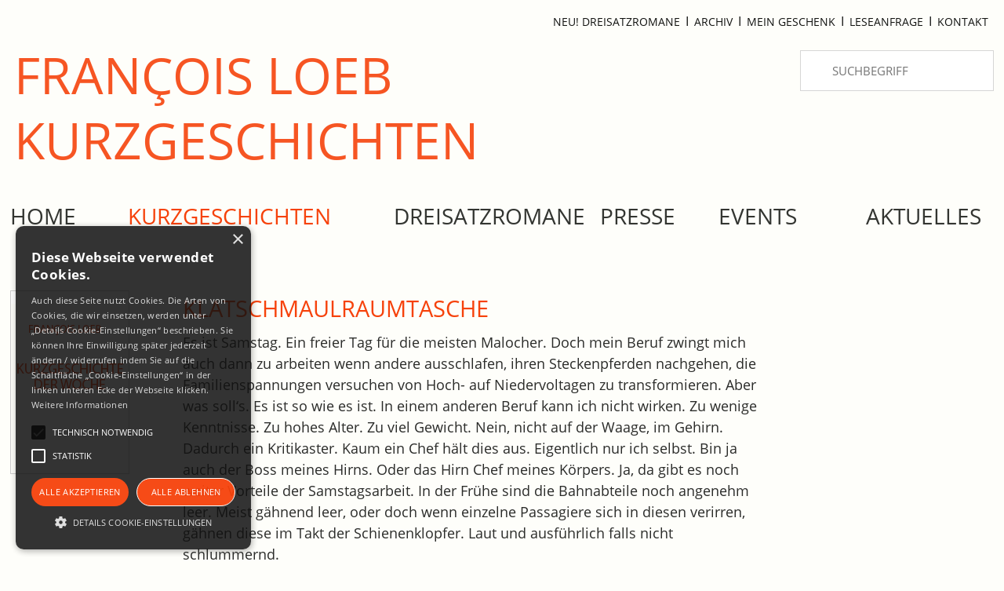

--- FILE ---
content_type: text/html; charset=utf-8
request_url: https://www.francois-loeb.com/kurzgeschichten-kostenlos-lesen/kurzgeschichte-klatschmaulraumtasche/
body_size: 9445
content:
<!DOCTYPE html>
<html dir="ltr" lang="de">
<head>

<meta charset="utf-8">
<!-- 
	This website is powered by TYPO3 - inspiring people to share!
	TYPO3 is a free open source Content Management Framework initially created by Kasper Skaarhoj and licensed under GNU/GPL.
	TYPO3 is copyright 1998-2026 of Kasper Skaarhoj. Extensions are copyright of their respective owners.
	Information and contribution at https://typo3.org/
-->

<base href="https://www.francois-loeb.com/">

<title>Kurzgeschichten kostenlos lesen mit Download</title>
<meta name="generator" content="TYPO3 CMS" />
<meta name="description" content="Kurzgeschichten kostenlos lesen und zum kostenlosen Download im wöchentlichen Wechsel. Sie können die Kurzgeschichte auch sofort anonym bewerten." />
<meta name="author" content="Francois Loeb" />
<meta name="robots" content="/fileadmin/robots.txt" />
<meta name="viewport" content="width = device-width, initial-scale=1.0" />
<meta property="og:type" content="website" />
<meta property="og:image" content="https://www.francois-loeb.com/fileadmin/_processed_/f/2/csm_touch-icon-iphone-retina_78672f64ec.png" />
<meta name="twitter:card" content="summary" />
<meta name="twitter:image" content="https://www.francois-loeb.com/fileadmin/_processed_/f/2/csm_touch-icon-iphone-retina_da247ade38.png" />
<meta name="publisher" content="Francois Loeb" />
<meta name="copyright" content="Francois Loeb" />
<meta name="page-topic" content="Information" />
<meta name="page-type" content="Information" />
<meta name="revisit-after" content="7 days" />
<meta name="date" content="2026-01-15" />
<meta name="language" content="de" />


<link rel="stylesheet" type="text/css" href="/fileadmin/config/script/css/styles.min.css?1764348319" media="all">
<link rel="stylesheet" type="text/css" href="/typo3temp/assets/css/fdaeb7ceb1.css?1601018708" media="all">
<link rel="stylesheet" type="text/css" href="/typo3conf/ext/content_rating_extbase/Resources/Public/style.stars.css?1556215837" media="all">
<link rel="stylesheet" type="text/css" href="/fileadmin/config/script/fontawesome/css/font-awesome.min.css?1648724747" media="screen">
<link rel="stylesheet" type="text/css" href="/fileadmin/config/script/css/archiv.css?1569515719" media="screen">






<link href="/fileadmin/icons/custom_icon.png" rel="apple-touch-icon" title="Apple touch icon custom">
<link href="/fileadmin/icons/touch-icon-iphone.png" rel="apple-touch-icon" title="apple touch icon iphone">
<link href="/fileadmin/icons/touch-icon-ipad.png" rel="apple-touch-icon" sizes="152x152" title="apple touch icon ipad">
<link href="/fileadmin/icons/touch-icon-iphone-retina.png" rel="apple-touch-icon" sizes="180x180" title="apple touch icon iphone retina">
<link href="/fileadmin/icons/touch-icon-ipad-retina.png" rel="apple-touch-icon" sizes="167x167" title="apple touch icon ipad retina">
<link href="/fileadmin/icons/francoisloeb_favicon.png" rel="icon" sizes="32x32" title="Francois Loeb favicon " type="image/png">

<link rel="shortcut icon" href="android-icon.png" sizes="196x196">



<link rel="canonical" href="https://www.francois-loeb.com/kurzgeschichten-kostenlos-lesen/kurzgeschichte-klatschmaulraumtasche"/>
</head>
<body>

<div id="container">
  <div id="offcanvas" role="navigation"><span class="closesubmenu-button">close Submenü</span><ul class="sf-menu"><li><a href="/schriftsteller-aus-inspiration" title="Schriftsteller aus Inspiration - François Loeb" class="pfeile">Home</a><ul><li class="first"><a href="/bibliographie" title="Schriftsteller François Loeb - Bibliographie">Bibliographie</a></li><li><a href="/auto-biographie" title="Auto-Biographie.Von Null auf Hundert und wieder zurück">Auto-Biographie</a></li><li class="last"><a href="/schriftsteller-aus-inspiration/portrait-galerie" title="François Loeb  - Portraitaufnahmen">Portrait-Galerie</a></li></ul></li><li><a href="/kurzgeschichten-kostenlos-lesen/kurzgeschichte-leerauftrag" title="Kurzgeschichte kostenlos Lesen und Download" class="pfeile">Kurzgeschichten</a><ul><li class="first"><a href="/kurzgeschichten-kostenlos-lesen/kurzgeschichte-leerauftrag" title="Aktuelle Kurzgeschichte">Aktuelle Kurzgeschichte</a></li><li><a href="/kurzgeschichten-kostenlos-lesen/wochengeschichte-anhoeren" title="Ohrenkino - Wochengeschichte anhören">Ohrenkino - Wochengeschichte anhören</a></li><li><a href="/kurzgeschichten-kostenlos-lesen/geschichten-erhalten" title="Kurzgeschichte kostenlos erhalten und lesen">geschichten erhalten</a></li><li><a href="/kurzgeschichten-kostenlos-lesen/geschichten-archiv" title="Kurzgeschichte der Woche-Archiv mit Download">geschichten archiv</a></li><li><a href="/kurzgeschichten-kostenlos-lesen/geschichte-als-geschenk" title="Kurzgeschichte als Geschenk">Kurzgeschichte als Geschenk</a></li><li class="last"><a href="/content-ideen-fuer-social-media-newsletter" title="Content Ideen für Social Media + Newsletter">Content Ideen für Social Media + Newsletter</a></li></ul></li><li><a href="/dreisatzromane" title="Dreisatzromane">Dreisatzromane</a></li><li><a href="/presse" title="Rezensionen zu Kurzgeschichten von François Loeb" class="pfeile">Presse</a><ul><li class="first"><a href="/presse/dreisatzroman-fuer-schweizer-revue" title="Dreisatzroman für Schweizer Revue">Dreisatzroman für Schweizer Revue</a></li><li><a href="/presse/interview-mit-schreibkiste" title="Interview mit Schreibkiste">Interview mit  Schreibkiste</a></li><li><a href="/presse/interview-mit-baernerbaer" title="Interview mit BÄRNERBÄR">Interview mit BÄRNERBÄR</a></li><li><a href="/presse/kurzgeschichten-sprungbrett" title="Kurzgeschichten in Sprungbrett">Kurzgeschichten in Sprungbrett</a></li><li><a href="/presse/interview-mit-dem-buchblog-schmitz" title="Interview mit dem Buchblog Schmitz">Interview mit dem Buchblog Schmitz</a></li><li><a href="/presse/links" title="Links zu interessanten Websites">Links</a></li><li class="last"><a href="http://www.francois-loeb.com/fileadmin/pdf/Mit-spitzer-Feder.pdf" target="_blank" title="Interview (Pdf)">Interview (Pdf)</a></li></ul></li><li><a href="/events" title="Lesungen von François Loeb  - alle  Termine" class="pfeile">Events</a><ul><li class="first"><a href="/events/kostenlose-online-lesung" title="Kostenlose Online Lesung">Kostenlose Online Lesung</a></li><li><a href="/events/leseanfrage" title="Anfrage für eine kostenlose Lesung an François Loeb">Leseanfrage</a></li><li class="last"><a href="/events/nachlese" title="Nachlese - Berichte über Lesungen von François Loeb">Nachlese</a></li></ul></li><li><a href="/aktuelles" title="Aktuelles von Francois Loeb" class="pfeile">Aktuelles</a><ul><li class="first"><a href="/aktuelles/das-tonie-projekt-fuer-senioren" title="Das Tonie-Projekt für Senioren">Das Tonie-Projekt für Senioren</a></li><li><a href="/aktuelles/leseproben" title="Leseproben des Schriftstellers François Loeb">Leseproben</a></li><li><a href="/aktuelles/meine-kurzgeschichten-im-uni-seminar" title="Meine Kurzgeschichten im Uni-Seminar">Meine Kurzgeschichten im Uni-Seminar</a></li><li><a href="/kurzgeschichte-fuer-den-schulunterricht-in-der-schule" title="Kurzgeschichte in der Schule">Kurzgeschichte in der Schule</a></li><li class="last"><a href="/aktuelles/weiterempfehlen" title="Weiterempfehlen der Website von François Loeb">Weiterempfehlen</a></li></ul></li><li><a href="/info" title="Info" class="pfeile">Info</a><ul><li class="first"><a href="/dreisatzromane" title="Neu! Dreisatzromane">Neu! Dreisatzromane</a></li><li><a href="/kurzgeschichten-kostenlos-lesen/geschichten-archiv" title="Archiv">Archiv</a></li><li><a href="/kurzgeschichten-kostenlos-lesen/geschichte-als-geschenk" title="Mein Geschenk">Mein Geschenk</a></li><li><a href="/events/leseanfrage" title="Leseanfrage">Leseanfrage</a></li><li><a href="/info/kontakt" title="Nehmen Sie Kontakt auf zu  François Loeb">Kontakt</a></li><li><a href="/info/impressum" title="François Loeb  - Impressum">Impressum</a></li><li class="last"><a href="/info/datenschutz" title="François Loeb - Datenschutz">Datenschutz</a></li></ul></li></ul></div>
  <div id="wrapper" class="gridContainer clearfix">
    <div id="header">
      <div id="headernav" role="navigation"><ul class="headernavmenu"><li><a href="/dreisatzromane" title="Neu! Dreisatzromane">Neu! Dreisatzromane</a>I</li><li><a href="/kurzgeschichten-kostenlos-lesen/geschichten-archiv" title="Archiv">Archiv</a>I</li><li><a href="/kurzgeschichten-kostenlos-lesen/geschichte-als-geschenk" title="Mein Geschenk">Mein Geschenk</a>I</li><li><a href="/events/leseanfrage" title="Leseanfrage">Leseanfrage</a>I</li><li><a href="/info/kontakt" title="Nehmen Sie Kontakt auf zu  François Loeb">Kontakt</a></li></ul> </div>
      <div id="headpic">
        <a href="http://www.francois-loeb.com/" title="Link zur Startseite François Loeb Kurzgeschichten "><h2>FRANçOIS LOEB<br>Kurz&shy;geschichten</h2></a>
      </div>
       <div class="searchcontent"><span style=" float: left; margin-top: 5px; display: block; margin-right: 10px; font-size: 1.25rem; "></span>
        <form method="get" id="form_kesearch_pi1" name="form_kesearch_pi1" action="https://www.francois-loeb.com/suche" style="float:right;">
            <fieldset class="kesearch_searchbox"><input type="hidden" name="id" value="375">
            <div class="kesearchbox">
                <input type="text" class="suchfeld" name="tx_kesearch_pi1[sword]" value="" placeholder="Suchbegriff">
             </div>
            </fieldset>
        </form>
    </div>
    </div>
    <!-- end header-->
    
    <nav id="offcanvasmenu" role="navigation">
      <ul>
        <li style="width: 100%; margin-bottom: 15px;padding-left: 1rem;"><a href="http://www.francois-loeb.com/kurzgeschichten-kostenlos-lesen/" title="zur aktuellen Wochengeschichte" style="font-size: 1.0625rem;margin-left: 0; padding: 1rem 0;">Aktuelle Wochengeschichte lesen&nbsp;&gt;&gt;</a></li>
        <li><a class="open" href="#offcanvas" title="Navigationsmenü anzeigen">
          <div class="menu-button"></div>
          </a> </li>
        <li><a class="open" title="Navigationsmenü anzeigen" href="#offcanvas">Menü anzeigen</a></li>
        <li><a class="close" href="#">
          <div class="menu-button"></div>
          </a> </li>
        <li><a class="close" href="#">Menü schliessen</a></li>
      </ul>
    </nav>
    <div id="nav" role="navigation"><ul class="sf-menu sfwidth"><li><a href="/schriftsteller-aus-inspiration" title="Schriftsteller aus Inspiration - François Loeb">Home</a><ul><li><a href="/bibliographie" title="Schriftsteller François Loeb - Bibliographie">Bibliographie</a></li><li><a href="/auto-biographie" title="Auto-Biographie.Von Null auf Hundert und wieder zurück">Auto-Biographie</a></li><li><a href="/schriftsteller-aus-inspiration/portrait-galerie" title="François Loeb  - Portraitaufnahmen">Portrait-Galerie</a></li></ul></li><li><a href="/kurzgeschichten-kostenlos-lesen/kurzgeschichte-leerauftrag" class="active">Kurzgeschichten</a><ul><li><a href="/kurzgeschichten-kostenlos-lesen/kurzgeschichte-leerauftrag" title="Aktuelle Kurzgeschichte">Aktuelle Kurzgeschichte</a></li><li><a href="/kurzgeschichten-kostenlos-lesen/wochengeschichte-anhoeren" title="Ohrenkino - Wochengeschichte anhören">Ohrenkino - Wochengeschichte anhören</a></li><li><a href="/kurzgeschichten-kostenlos-lesen/geschichten-erhalten" title="Kurzgeschichte kostenlos erhalten und lesen">geschichten erhalten</a></li><li><a href="/kurzgeschichten-kostenlos-lesen/geschichten-archiv" title="Kurzgeschichte der Woche-Archiv mit Download">geschichten archiv</a></li><li><a href="/kurzgeschichten-kostenlos-lesen/geschichte-als-geschenk" title="Kurzgeschichte als Geschenk">Kurzgeschichte als Geschenk</a></li><li><a href="/content-ideen-fuer-social-media-newsletter" title="Content Ideen für Social Media + Newsletter">Content Ideen für Social Media + Newsletter</a></li></ul></li><li><a href="/dreisatzromane" title="Dreisatzromane">Dreisatzromane</a></li><li><a href="/presse" title="Rezensionen zu Kurzgeschichten von François Loeb">Presse</a><ul><li><a href="/presse/dreisatzroman-fuer-schweizer-revue" title="Dreisatzroman für Schweizer Revue">Dreisatzroman für Schweizer Revue</a></li><li><a href="/presse/interview-mit-schreibkiste" title="Interview mit Schreibkiste">Interview mit  Schreibkiste</a></li><li><a href="/presse/interview-mit-baernerbaer" title="Interview mit BÄRNERBÄR">Interview mit BÄRNERBÄR</a></li><li><a href="/presse/kurzgeschichten-sprungbrett" title="Kurzgeschichten in Sprungbrett">Kurzgeschichten in Sprungbrett</a></li><li><a href="/presse/interview-mit-dem-buchblog-schmitz" title="Interview mit dem Buchblog Schmitz">Interview mit dem Buchblog Schmitz</a></li><li><a href="/presse/links" title="Links zu interessanten Websites">Links</a></li><li><a href="http://www.francois-loeb.com/fileadmin/pdf/Mit-spitzer-Feder.pdf" target="_blank" title="Interview (Pdf)">Interview (Pdf)</a></li></ul></li><li><a href="/events" title="Lesungen von François Loeb  - alle  Termine">Events</a><ul><li><a href="/events/kostenlose-online-lesung" title="Kostenlose Online Lesung">Kostenlose Online Lesung</a></li><li><a href="/events/leseanfrage" title="Anfrage für eine kostenlose Lesung an François Loeb">Leseanfrage</a></li><li><a href="/events/nachlese" title="Nachlese - Berichte über Lesungen von François Loeb">Nachlese</a></li></ul></li><li><a href="/aktuelles" title="Aktuelles von Francois Loeb">Aktuelles</a><ul><li><a href="/aktuelles/das-tonie-projekt-fuer-senioren" title="Das Tonie-Projekt für Senioren">Das Tonie-Projekt für Senioren</a></li><li><a href="/aktuelles/leseproben" title="Leseproben des Schriftstellers François Loeb">Leseproben</a></li><li><a href="/aktuelles/meine-kurzgeschichten-im-uni-seminar" title="Meine Kurzgeschichten im Uni-Seminar">Meine Kurzgeschichten im Uni-Seminar</a></li><li><a href="/kurzgeschichte-fuer-den-schulunterricht-in-der-schule" title="Kurzgeschichte in der Schule">Kurzgeschichte in der Schule</a></li><li><a href="/aktuelles/weiterempfehlen" title="Weiterempfehlen der Website von François Loeb">Weiterempfehlen</a></li></ul></li></ul> </div>
    <div class="content clearfix">
    
    
<div id="c495" class="frame frame-default frame-type-html frame-layout-0"><div class="contentsubwrapper clearfix"  style="border:none;"><div class="contentsub"><img src="/fileadmin/cover_buecher/kurzgeschichte.png" alt="kostenlose Kurzgeschichte der Woche" title="kostenlose Kurzgeschichte der Woche" ></div><div class="contentsub1"><h3>Klatschmaulraumtasche</h3><p>
  Es ist Samstag. Ein freier Tag für die meisten Malocher. Doch mein Beruf zwingt mich auch dann zu arbeiten wenn andere ausschlafen, ihren Steckenpferden nachgehen, die Familienspannungen versuchen von Hoch- auf Niedervoltagen zu transformieren. Aber was soll‘s. Es ist so wie es ist. In einem anderen Beruf kann ich nicht wirken. Zu wenige Kenntnisse. Zu hohes Alter. Zu viel Gewicht. Nein, nicht auf der Waage, im Gehirn. Dadurch ein Kritikaster. Kaum ein Chef hält dies aus. Eigentlich nur ich selbst. Bin ja auch der Boss meines Hirns. Oder das Hirn Chef meines Körpers. Ja, da gibt es noch weiter Vorteile der Samstagsarbeit. In der Frühe sind die Bahnabteile noch angenehm leer. Meist gähnend leer, oder doch wenn einzelne Passagiere sich in diesen verirren, gähnen diese im Takt der Schienenklopfer. Laut und ausführlich falls nicht schlummernd. 
          </p><p>
            Doch heute? Was ist an diesem frühen Frühjahrstag, alles scheint heute früh zu sein, nur los? Die Wagen brechend voll. Nicht genügend Sitzplätze. Stehende Menschen. Schlechtgelaunt? Bei weitem nicht! Führen alle Taschen mit sich. Die geöffnet werden. Flaschen gebären. Sekt und Bier, Hochprozentiges und allerlei Vergorenes. Sich zuprosten. Laute Zoten von sich geben. Jubeln. Applaudieren. Ein Geburtstag? Ein Fest? Sind alle ähnlich bekleidet. Trachten. Lederhosen. Blumen stecken im Jungfernhaar. Bin ich in einem Charterzug gelandet? Jedenfalls fährt dieser bereits an drei Stationen vorbei an denen er sonst jeden Samstag anzuhalten pflegt. Muss mich erkundigen. Spreche einen Riesen an. Der schaut nicht weg sondern in seine Flasche. Bei einer hübschen Frau könnte ich mehr Glück haben. Versuche es!          </p><p>
  „Sie Wüstling“ ruft sie aus! „Mich mit Worten bekleckern“, fährt sie fort. Ich verkleinere mich vor Scham. Da naht die Rettung der Schaffner. Spreche ihn an. Weise mein Ticket vor. Er schüttelt den Kopf. “Weisen sie ihre Klatschmaulraumtasche vor!“ Ich bin verunsichert. Besitze nichts solches. Er verlangt meinen Ausweis. Schüttelt erneut das Haupt! „Also sie hätten es mit ihrem Jahrgang besonders nötig eine solche Tasche zu besitzen. Dieser Zug nach der Stadt Verjüngung kann nur damit bestiegen werden, wie haben Sie es dennoch geschafft?“ Ich zittere am ganzen Leib. Werde ich jetzt in den Gegenzug Richtung Alt-ona gesetzt? Ich hoffe nicht. Ersteigere unter grossem Klamauk im Bahnwagen eine Klatschmaulraumtasche eines Kleinkinds dessen Eltern zu einem horrenden Preis ab. Das Baby kann das älter werden gebrauchen und die Krachlederhosen des Schuhplättlervaters das Geld für das nächste Gelage wohl auch ...
 </p><br><hr><br></div></div><div id="ankerlink"></div></div>


<div id="c494" class="frame frame-default frame-type-list frame-layout-0"><div class="tx-werit-products"><div class="tx-contentrating-pi1"><script type="text/javascript">
		var tx_content_rating_url = "/kurzgeschichten-kostenlos-lesen/kurzgeschichte-klatschmaulraumtasche/";
		var tx_content_rating_urlhash = "0135307bc25aa17c74afddbb367dbfaa34f6a1e2";
	</script><div itemscope itemtype="http://schema.org/Product"><h3 itemprop="name">Wie hat Ihnen diese Geschichte gefallen?</h3><div itemprop="aggregateRating" itemscope itemtype="http://schema.org/AggregateRating"><div class="tx-content-rating-rate-wrapper"><div class="tx-content-rating-rate-full">&nbsp;</div><div class="tx-content-rating-rate-value tx-hideall" style="width:74%;">&nbsp;</div><div class="tx-content-rating-mouse-wrapper"><div class="tx-content-rating-mouse-sep" data-rate="5" style="width:100%;" title="5 Sterne vergeben">&nbsp;</div><div class="tx-content-rating-mouse-sep" data-rate="4" style="width:80%;" title="4 Sterne vergeben">&nbsp;</div><div class="tx-content-rating-mouse-sep" data-rate="3" style="width:60%;" title="3 Sterne vergeben">&nbsp;</div><div class="tx-content-rating-mouse-sep" data-rate="2" style="width:40%;" title="2 Sterne vergeben">&nbsp;</div><div class="tx-content-rating-mouse-sep" data-rate="1" style="width:20%;" title="1 Stern vergeben">&nbsp;</div></div></div><div class="tx-content-rating-mouse-hint">Bewerten</div><div class="tx-content-rating-line-wrapper"><div class="tx-content-rating-line-sep-big" style="left:0%;">&nbsp;</div><div class="tx-content-rating-line-sep-small" style="left:20%;">&nbsp;</div><div class="tx-content-rating-line-sep-small" style="left:40%;">&nbsp;</div><div class="tx-content-rating-line-sep-small" style="left:60%;">&nbsp;</div><div class="tx-content-rating-line-sep-small" style="left:80%;">&nbsp;</div><div class="tx-content-rating-line-sep-big" style="left:100%;margin-left:-1px;">&nbsp;</div></div><div class="tx-content-rating-text-wrapper tx-hideall"><div class="tx-content-rating-text-left"><span class="tx-content-rating-countspan" itemprop="ratingCount">13</span> Klicks</div><div class="tx-content-rating-text-right"><span class="tx-content-rating-percspan">durchschnittl. Bewertung: &nbsp;3.7</span></div><div class="tx-content-rating-clear" itemprop="worstRating">1</div><div class="tx-content-rating-clear" itemprop="bestRating">5</div><div class="tx-content-rating-clear" itemprop="ratingValue">3.7</div><div class="tx-content-rating-clear">&nbsp;</div></div></div></div></div></div></div>


<div id="c493" class="frame frame-default frame-type-html frame-layout-0"><div class="contentsubwrapper clearfix"  style="border:none;"><div class="contentsub"> </div><div class="contentsub1"><p style="margin-top:15px;margin-bottom:-5px;" class="noshow"><em>Sie können einfach mit Klick/Touch auf die Sterne selber eine Bewertung abgeben. Über den Button "Bewertungen anschauen" können Sie die aktuellen Bewertungen anschauen.</em></p><button class="btn rate" title="Nach Abgeben der Bewertung zur Aktualisierung Bewertungen anschauen">Bewertungen anschauen</button><br><!-- <button class="btn rate" onclick="location.reload()" title="Nach Abgeben der Bewertung zur Aktualisierung der Ansicht bitte Button klicken">Aktualisieren</button><p><em>Ich bin sehr gespannt auf Ihre Meinung zu meinen Kurzgeschichten, vergeben Sie einfach eine Sterne-Bewertung. Zusätzlich können Sie hier Ihren Kommentar zur Wochengeschichte anonym abgeben.<br>Falls Sie eine Antwort wünschen bitte Ihre Mail Adresse im Kommentar einfügen.<br>Danke!<br>
         
--><br><hr><br><p>Jeden Freitag die neueste Kurzgeschichte von Francois Loeb gratis erhalten</p><form id="form1" name="form1" method="post" action="/kurzgeschichten-kostenlos-lesen/geschichten-erhalten/"><input type="submit" class="button1" value="bitte hier klicken >>"></form><br><hr><br><p><strong>
"Klatschmaulraumtasche" als Tondokument, vorgelesen von François Loeb:</strong></p><br><audio title="Wochengeschichte 'Klatschmaulraumtasche' zum Anhören" preload="auto" controls ><source src="/fileadmin/ton/Klatschmaulraumtasche.mp3" type="audio/mp3"><p>Ihr Browser unterstützt das Abspielen von Ton-Dateien leider nicht!</p></audio><br><br><hr><br><p><strong>Kommentar zu dieser Wochengeschichte</strong><br><em> Sie können hier Ihren Kommentar anonym abgeben.<br>Falls Sie eine Antwort wünschen bitte Ihre Mail Adresse im Kommentar einfügen.<br>Danke!<br><br>Herzlichst<br>Ihr François Loeb</em></p></div></div></div>


<div id="c492" class="frame frame-default frame-type-form_formframework frame-layout-0"><form enctype="multipart/form-data" method="post" id="kommentarKontakt-492" action="/kurzgeschichten-kostenlos-lesen/kurzgeschichte-klatschmaulraumtasche?tx_form_formframework%5Baction%5D=perform&amp;cHash=61afb338ee219aa27b4ec37df41df082#kommentarKontakt-492"><div><input type="hidden" name="tx_form_formframework[kommentarKontakt-492][__state]" value="TzozOToiVFlQTzNcQ01TXEZvcm1cRG9tYWluXFJ1bnRpbWVcRm9ybVN0YXRlIjoyOntzOjI1OiIAKgBsYXN0RGlzcGxheWVkUGFnZUluZGV4IjtpOjA7czoxMzoiACoAZm9ybVZhbHVlcyI7YTowOnt9fQ==dd04706469bceeca769c0fcaf55d54ae965600c1" /><input type="hidden" name="tx_form_formframework[__trustedProperties]" value="a:1:{s:20:&quot;kommentarKontakt-492&quot;;a:4:{s:10:&quot;textarea-1&quot;;i:1;s:24:&quot;6RlG9pCDPcktyz13LmSNAE0b&quot;;i:1;s:10:&quot;checkbox-1&quot;;i:1;s:13:&quot;__currentPage&quot;;i:1;}}d35bb0e46e9a6c18099c26b8faccc4b864c167de" /></div><div class="form-group"><label class="control-label" for="kommentarKontakt-492-textarea-1">Ihr Kommentar zu dieser Geschichte
<span class="required">*</span></label><div class="input"><textarea placeholder="Ihr Kommentar" required="required" class="xxlarge form-control" id="kommentarKontakt-492-textarea-1" name="tx_form_formframework[kommentarKontakt-492][textarea-1]"></textarea></div></div><div class="row"></div><input autocomplete="6RlG9pCDPcktyz13LmSNAE0b" aria-hidden="true" id="kommentarKontakt-492-6RlG9pCDPcktyz13LmSNAE0b" style="position:absolute; margin:0 0 0 -999em;" tabindex="-1" type="text" name="tx_form_formframework[kommentarKontakt-492][6RlG9pCDPcktyz13LmSNAE0b]" /><div class="form-group"><div class="input checkbox"><div class="form-check"><label class="add-on form-check-label" for="kommentarKontakt-492-checkbox-1"><input type="hidden" name="tx_form_formframework[kommentarKontakt-492][checkbox-1]" value="" /><input required="required" class="add-on" id="kommentarKontakt-492-checkbox-1" type="checkbox" name="tx_form_formframework[kommentarKontakt-492][checkbox-1]" value="1" /><span> Zustimmung Datenverarbeitung 
<span class="required">*</span></span></label></div></div></div><div class="clearfix"><div id="c430" class="frame frame-default frame-type-text frame-layout-0"><p>Ich stimme zu, dass meine Angaben aus dem Kontaktformular zur Beantwortung meiner Anfrage erhoben und verarbeitet werden. Die Daten werden nach abgeschlossener Bearbeitung Ihrer Anfrage gelöscht. Hinweis: Sie können Ihre Einwilligung jederzeit für die Zukunft per E-Mail an <a href="javascript:linkTo_UnCryptMailto(%27ocknvq%2Chtcpeqku0nqgdBv%5C%2Fqpnkpg0fg%27);" title="E-Mail schreiben">francois.loeb(at)t-online.de</a> widerrufen. Detaillierte Informationen zum Umgang mit Nutzerdaten finden Sie in der <a href="/info/datenschutz" title="Link zu Datenschutzerklärung" class="internal-link">Datenschutzerklärung</a>. </p></div></div><div class="actions"><nav class="form-navigation"><div class="btn-toolbar" role="toolbar"><div class="btn-group" role="group"><span class="btn-group next submit"><button class="btn btn-primary" type="submit" name="tx_form_formframework[kommentarKontakt-492][__currentPage]" value="1">
							Nachricht versenden
						</button></span></div></div></nav></div></form></div>

  
    

    </div>
    <!-- beginn mainsub-->
    <div class="mainsubcontainer clearfix">
    
      <hr>
      <br><br>
      <div class="mainsubcontainerinner">
        <div class="mainsub clearfix">
          <h2 style="margin-bottom:18px;">TERMINE </h2>
          <h3 style="margin-bottom:18px;color:#f6420b;">LESUNGEN</h3>
        
<div id="c22" class="frame frame-default frame-type-html frame-layout-0"><p>
  Termine in Planung
</p><ul class="colarticle eventno12"><li class="homearticleback"  ><div style="line-height:1;padding:5px 0 0 3px;"> <br><span style="font-size:1.7rem;"> </span></div></li><li class="homearticleli" ><span style=" font-size:1.0rem;font-weight:400;"></span></li></ul><!--
<p style="float:right;padding:0;margin:0;margin-top:-10px;font-size:0.875rem;" class="eventlink"><a href="/events/" title="Link zu Lesungen"> Weitere Info >></a></p>
--></div>


         
          
           <!-- <p style="float:right;padding:0;margin:0;margin-top:-10px;font-size:0.875rem;" class="eventlink"> <a href="/events/" title="Link zu Lesungen"> Weitere Info >> </a></p>-->
       
        </div>
        <div class="mainsub clearfix">
          <h2 style="margin-bottom:18px;">Aktuelles</h2>
           
<div id="c301" class="frame frame-default frame-type-html frame-layout-0"><h3 style="margin-bottom:10px;">Wochen­ge­schichten Archiv

</h3><p style=" font-size:1rem;font-weight:500;line-height:1.2;margin:10px 0px;">François Loeb's bisherige Wochengeschichten kostenlos lesen und anhören oder wiederhören und -lesen! Aus über 100 Wochengeschichten auswählen!
</p><p style="float:right;padding:0;margin:0;font-size:0.975rem;"><a href="/kurzgeschichten-kostenlos-lesen/geschichten-archiv/" title="Link zu Kurzgeschichten - Archiv/"> zum Archiv >></a></p></div>

 
          
          <h3 style="margin-bottom:10px;padding-top:30px;">Kurzgeschichte der Woche</h3>
       
<div id="c54" class="frame frame-default frame-type-html frame-layout-0"><p style="font-size:1.125rem;line-height:1.2;margin-bottom:10px;">Leerauftrag</p><p style="font-size:1rem;font-weight:400;line-height:1.2;margin-bottom:10px;">
Ich bin seit Monaten auf der Suche nach einem neuen Job. Nicht einfach für jemanden wie mich, der im reifen Alter von 60+ liegt ...</p><p style="float:right;padding:0;margin:0;font-size:0.975rem;line-height:1.2;"><a href="/kurzgeschichten-kostenlos-lesen/" title="Kurzgeschichte der Woche kostenlos lesen">Mehr lesen >></a></p><!--

<p style="font-size:0.975rem;line-height:1.2;margin-bottom:10px;">Der KI-Baum </p><p style=" font-size:0.875rem;font-weight:400;line-height:1.1;margin-bottom:10px;">
Seit meiner Kindheit faszinieren mich Computer. Ich bin diesen, so nennen es wenigstens meine Erzeuger, verfallen. Konnte und kann keine Neuigkeit auslassen...</p><p style="float:right;padding:0;margin:0;font-size:0.875rem;line-height:1.2;"><a href="/kurzgeschichten-kostenlos-lesen/" title="Kurzgeschichte der Woche kostenlos lesen">Mehr lesen >></a></p>
--></div>

   
       
       
          <!--<p style="float:right;padding:0;margin:0;font-size:0.875rem;line-height:1.2;"> <a href="/aktuelles/kurzgeschichte-der-woche/" title="Link zu Kurzgeschichte der Woche und Kurzgeschichte kostenlos lesen"> Mehr lesen >> </a></p>-->
        </div>
       
       
         <div class="mainsub clearfix">
          <h2 style="margin-bottom:18px;">Neu erschienen</h2>
          
          <!--
          <ul class="colarticle">
            <li class="homearticleback" style="background:none"> <img src="/fileadmin/cover_buecher/cover-zeitweichen-francoisloeb.png" alt="Cover Neuerscheinung Zeitweichen" title="Cover Neuerscheinung Zeitweichen"/> </li>
            
            <li class="homearticleli">
              <h3> Neu</h3>
              
              <p style=" font-size:0.975rem;line-height:1.2;margin-bottom:10px;">ZEITWEICHEN </p>
              <p style=" font-size:0.875rem;font-weight:400;line-height:1.2;margin:10px 0px;"></p>
            </li>
          </ul>
           -->
            <ul class="colarticle">
            <li class="homearticleback" style="background:none"><img src="/fileadmin/cover_buecher/cover_museum_ohne_grenzen.jpg" alt="CoverMUSEUM OHNE GRENZEN" title="Cover MUSEUM OHNE GRENZEN"> </li>
            
            <li class="homearticleli">
              <h3>Neu 2021</h3>
              
              <p style=" font-size:1rem;line-height:1.2;margin-bottom:10px;">Museum<br>Ohne Grenzen </p>
              <p style=" font-size:0.875rem;font-weight:400;line-height:1.2;margin:10px 0px;"></p>
            </li>
          </ul>
          
          <p style="float:right;padding:0;margin:0;font-size:0.975rem;line-height:1.2;"> <a href="/aktuelles/#museum_ohne_grenzen" title="Link zu Aktuelles">Weitere Info >> </a></p>
          
          
          <div class="clearfix" style="margin-bottom: 1rem;"></div>
           
           <!-- 
           <ul class="colarticle">
            <li class="homearticleback" style="background:none"> <img src="/fileadmin/cover_buecher/t-rump-el-pfad.jpg" alt="Cover Neuerscheinung T-RUMP-EL-PFAD" title="Cover Neuerscheinung T-RUMP-EL-PFAD"/> </li>
            
            <li class="homearticleli">
              <h3> Neu</h3>
              
              <p style=" font-size:0.975rem;line-height:1.2;margin-bottom:10px;">T-RUMP-EL-PFAD </p>
              <p style=" font-size:0.875rem;font-weight:400;line-height:1.2;margin:10px 0px;">Moritat in 13 7/5 Bildern</p>
            </li>
          </ul> 
           
           -->
           
           
           
           
          
           
         <!--  <ul class="colarticle">
            <li class="homearticleback" style="background:none"> <img src="/fileadmin/cover_buecher/cover-francois-loeb-klein-la-bastide.jpg" alt="Cover LA BASTIDE: Eine Provenzialische Miniatur' " title="Cover 'LA BASTIDE: Eine Provenzialische Miniatur von Francois Loeb'"> </li>
            
            <li class="homearticleli">
              <h3>Neu</h3>
              
              <p style=" font-size:0.975rem;line-height:1.2;margin-bottom:10px;">La Bastide </p>
              <p style=" font-size:0.875rem;font-weight:400;line-height:1.2;margin:10px 0px;display:none;">Moritat in 13 7/5 Bildern</p>
            </li>
          </ul>  <p style="float:right;padding:0;margin:0;font-size:0.875rem;line-height:1.2;"> <a href="/aktuelles/" title="Link zu Aktuelles">Weitere Info >> </a></p>
           -->
           
         <ul class="colarticle">
            <li class="homearticleback" style="background:none"><img src="/fileadmin/cover_buecher/cover_landesmuseum.jpg" alt="Cover Geschichten, die das Landesmuseum schrieb" title="Cover Geschichten, die das Landesmuseum schrieb"> </li>
            
            <li class="homearticleli">
              <h3></h3>
              
              <p style=" font-size:1rem;line-height:1.2;margin-bottom:10px;">Geschichten,<br>die das Landesmuseum schrieb </p>
              <p style=" font-size:0.875rem;font-weight:400;line-height:1.2;margin:10px 0px;"></p>
              
            </li>
          </ul>
          
         
           <p style="float:right;padding:0;margin:0;font-size:0.975rem;line-height:1.2;"> <a href="/aktuelles/#landesmuseum" title="Link zu Aktuelles">Weitere Info >> </a></p>
           
        </div>
           
        
        
        <div class="mainsub clearfix">
          <h2 style="margin-bottom:18px;">Rezensionen</h2>
          <h3 style="margin-bottom:30px;">Meinungen</h3>
          <p style=" font-size:.975rem;font-weight:400;line-height:1.2;margin:10px 0px;"><a href="/presse/#ankkz" title="Link zu Presse">Zeitweichen&nbsp;»</a></p>
          <p style=" font-size:.975rem;font-weight:400;line-height:1.2;margin:10px 0px;"><a href="/presse/#trump" title="Link zu Presse">T-RUMP-EL-PFAD - Moritat in 13 7/5 Bildern&nbsp;»</a></p>
          <p style=" font-size:.975rem;font-weight:400;line-height:1.2;margin:10px 0px;"><a href="/presse/#ankktr" title="Link zu Presse">Tram.Augenkitzel für Pendler&nbsp;»</a></p>
          <p style=" font-size:.975rem;font-weight:400;line-height:1.2;margin:10px 0px;"><a href="/presse/#ankkb" title="Link zu Presse">Buchhandlung zum goldenen Buchstaben&nbsp;»</a></p>
          <p style=" font-size:.975rem;font-weight:400;line-height:1.2;margin:10px 0px;"><a href="/presse/#ankkhappy" title="Link zu Presse">Happy Birthday  Babyboomers!&nbsp;»</a></p>
          <p style=" font-size:.975rem;font-weight:400;line-height:1.2;margin:10px 0px;"><a href="/presse/#ankkstern" title="Link zu Presse">Sternenzimmer und andere<br> Hotelgeschichten&nbsp;»</a></p>
          <p style=" font-size:.975rem;font-weight:400;line-height:1.2;margin:10px 0px;"><a href="/presse/#ankklea" title="Link zu Presse">Lea &amp; Siegfried&nbsp;»</a></p>
          <p style="float:right;padding:0;margin:0;font-size:.975rem;display:none;"> <a href="#">Weitere Info&nbsp;>> </a></p>
        </div>
      </div>
    </div>
  <!-- ende mainsub-->
    
    
    <div id="footer">
      <div id="footerinner" style="margin-bottom:0.5rem;">
        <div class="footsub  clearfix">
          <p>Email:<br>
            <a href="mailto:francois.loeb@t-online.de" title="E-Mail an francois.loeb@t-online.de senden" class="agross">francois.loeb@t-online.de </a></p>
          <p><br>
            <a href="/info/kontakt/" title="Kontakt" class="footnav" style="margin-left:0;">Kontakt</a>I <a href="/info/impressum/" title="Impressum" class="footnav">Impressum</a>I <a href="/info/datenschutz/" title="Datenschutz" class="footnav">Datenschutz</a> </p>
        </div>
        <div class="footsub  clearfix" >
          <p style="margin-left:27%">Folgen Sie mir:</p>
          <div style="margin-left:18%"><a href="https://www.facebook.com/francois.loeb.1?fref=%2Freqs.php" title="Besuchen Sie meine Facebook-Seite!" target="_blank"><span class="number"><i class="icon-edit"></i></span></a> <a href="https://twitter.com/loebfrancois" title="Folgen Sie mir auf Twitter!" target="_blank"><span class="number"><i class="icon1-edit"></i></span></a> <a href="https://www.xing.com/profile/Francois_Loeb" title="Link Xing-Account François Loeb" target="_blank"><span class="number"><i class="icon2-edit"></i></span></a>
         <a href="https://soundcloud.com/francois-loeb/sets/kurzgeschichten-vom-autor-gelesen" title="Link Soundcloud François Loeb" target="_blank"><span class="number"><i class="fa fa-soundcloud" aria-hidden="true"></i></span></a>
          </div>
          <p style="clear:both;margin-left:22%"><br>
            © 2015      Francois Loeb </p>
       <div style="display: block;margin-left: 30%;">
    <style>.openPR-widget-logo-mini {border: none!important;background: #F6420B!important;width: 80px!important;height: 80px!important;}.openPR-widget-logo-mini svg {width: 80%;height: auto;}.openPR-widget-logo-mini path {max-width: 100%;fill: #FFFFFF;}</style>
           <script src="https://www.openpr.de/widgets/js?widget=logo-mini&archiv=218073&widgetButtonColor=f6420b&widgetBorderColor=f6420b"></script></div>
        </div>
        <div class="footsub  clearfix">
          <p style="margin-right:20px;">Meine Kurzgeschichten<br> kostenlos beziehen:</p>
          <form id="form1" name="form1" method="post" action="/kurzgeschichten-kostenlos-lesen/geschichten-erhalten/">
            <!--<input type="email"  placeholder="Newsletter bestellen">-->
            <input type="submit" class="button1" value="bitte hier klicken >>">
          </form>
        </div>
      </div>
    </div>
     <!-- footer ende  -->
  </div>
</div>

<script src="/fileadmin/config/script/js/jquery.min.js?1648725055" type="text/javascript"></script>
<script src="/typo3temp/assets/compressed/merged-3a1b44ce78f3a60109d191f7872e784b.js?1719586565" type="text/javascript"></script>

<script>
$(document).ready(function(){
     $('.rate').click(function(){
      $('.tx-hideall').show('1200');
      })
});
</script>
<script>
$(document).ready(function(){
   $('.tx-content-rating-mouse-sep').click(function(e){
  e.preventDefault();
  location.reload(); 
})
});
</script>
</body>
</html>

--- FILE ---
content_type: text/css; charset=utf-8
request_url: https://www.francois-loeb.com/fileadmin/config/script/css/archiv.css?1569515719
body_size: 236
content:
.tx-content-rating-rate-wrapper {
cursor: auto;
}

.tx-content-rating-mouse-wrapper {
display:none;
}

.tx-hideall {
    display: block;
    transition: all .7s;
}

.tx-content-rating-text-left{float:left;display: none;}
.tx-content-rating-text-right{float:right; display: none;}


.noshow, .hidece {
  display:none;
}
.noshow-rate {
  visibility: hidden;
  margin-top: -30px!important;
}

.rate {
  margin-top: 1.5rem;
  display: none;
}
